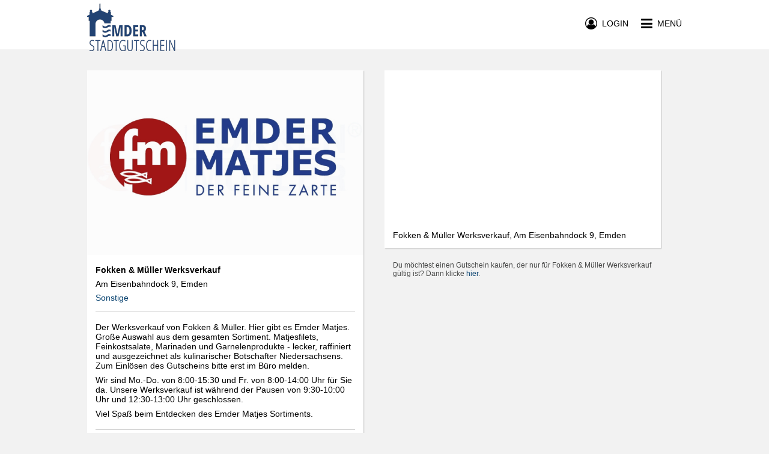

--- FILE ---
content_type: text/html; charset=utf-8
request_url: https://www.stadtgutschein-emden.de/fokken-und-mueller-emden
body_size: 4390
content:
<!DOCTYPE html>
<html lang="de">
<head>
    <title>Fokken &amp; Müller Werksverkauf Emden Gutscheine</title>
    <meta name="twitter:title" content="Fokken & Müller Werksverkauf Emden Gutscheine">
    <meta property="og:title" content="Fokken & Müller Werksverkauf Emden Gutscheine">
    <meta property="og:site_name" content="Fokken & Müller Werksverkauf Emden Gutscheine">
    <meta name="description" content="Verschenke einfach online Gutscheine für Fokken & Müller Werksverkauf in Emden. ">
    <meta property="og:description" content="Verschenke einfach online Gutscheine für Fokken & Müller Werksverkauf in Emden. ">
    <meta name="twitter:description" content="Verschenke einfach online Gutscheine für Fokken & Müller Werksverkauf in Emden. ">
    <meta name="twitter:card" content="summary">
    <meta property="og:type" content="website">
    <meta property="og:url" content="https://www.stadtgutschein-emden.de/fokken-und-mueller-emden">
    <meta name="twitter:url" content="https://www.stadtgutschein-emden.de/fokken-und-mueller-emden">
    <meta name="viewport" content="width=device-width,initial-scale=1">
    <meta name="application-name" content="Stadtgutschein Emden Gutschein Community">
    <meta name="keywords" content="Fokken & Müller Werksverkauf Emden Gutscheine,Online Fokken & Müller Werksverkauf Emden Gutscheine,fisch,werksverkauf,fokken-&-müller,emder-matjes,hering,garnelen,Gutscheine,Geschenke,Online Gutscheine,Restaurants Gutscheine,Einzelhandel Gutscheine,Dienstleistungen Gutscheine,zmyle,Gutscheinsystem,Gutscheintool,Stadtgutscheine">
    <meta charset="UTF-8">
    <meta name="robots" content="index,follow">
    <meta name="author" content="zmyle GmbH">
    <meta name="copyright" content="all rights reserved; zmyle is a registered trademark of zmyle GmbH">
    <meta property="og:image" content="https://zmyle.libpx.com/eu-west-1/img/n/emden-1h4b9a53dbg427m50mgd-opengraphimage?width=1200&height=1200&mode=fit&upscale=false&">
    <meta property="og:image:secure_url" content="https://zmyle.libpx.com/eu-west-1/img/n/emden-1h4b9a53dbg427m50mgd-opengraphimage?width=1200&height=1200&mode=fit&upscale=false&">
    <meta name="twitter:site" content="@zmyle_de">
    <link rel="apple-touch-icon" sizes="57x57" href="https://zmyle.libpx.com/eu-west-1/img/n/emden-1h4b9a53d39fb24dowxo-logosquare?v=1&format=png&mode=crop&upscale=false&width=57&height=57">
    <link rel="apple-touch-icon" sizes="60x60" href="https://zmyle.libpx.com/eu-west-1/img/n/emden-1h4b9a53d39fb24dowxo-logosquare?v=1&format=png&mode=crop&upscale=false&width=60&height=60">
    <link rel="apple-touch-icon" sizes="72x72" href="https://zmyle.libpx.com/eu-west-1/img/n/emden-1h4b9a53d39fb24dowxo-logosquare?v=1&format=png&mode=crop&upscale=false&width=72&height=72">
    <link rel="apple-touch-icon" sizes="76x76" href="https://zmyle.libpx.com/eu-west-1/img/n/emden-1h4b9a53d39fb24dowxo-logosquare?v=1&format=png&mode=crop&upscale=false&width=76&height=76">
    <link rel="apple-touch-icon" sizes="114x114" href="https://zmyle.libpx.com/eu-west-1/img/n/emden-1h4b9a53d39fb24dowxo-logosquare?v=1&format=png&mode=crop&upscale=false&width=114&height=114">
    <link rel="apple-touch-icon" sizes="120x120" href="https://zmyle.libpx.com/eu-west-1/img/n/emden-1h4b9a53d39fb24dowxo-logosquare?v=1&format=png&mode=crop&upscale=false&width=120&height=120">
    <link rel="apple-touch-icon" sizes="144x144" href="https://zmyle.libpx.com/eu-west-1/img/n/emden-1h4b9a53d39fb24dowxo-logosquare?v=1&format=png&mode=crop&upscale=false&width=144&height=144">
    <link rel="apple-touch-icon" sizes="152x152" href="https://zmyle.libpx.com/eu-west-1/img/n/emden-1h4b9a53d39fb24dowxo-logosquare?v=1&format=png&mode=crop&upscale=false&width=152&height=152">
    <link rel="apple-touch-icon" sizes="180x180" href="https://zmyle.libpx.com/eu-west-1/img/n/emden-1h4b9a53d39fb24dowxo-logosquare?v=1&format=png&mode=crop&upscale=false&width=180&height=180">
    <link rel="icon" type="image/png" sizes="192x192"  href="https://zmyle.libpx.com/eu-west-1/img/n/emden-1h4b9a53d39fb24dowxo-logosquare?v=1&format=png&mode=crop&upscale=false&width=192&height=192">
    <link rel="icon" type="image/png" sizes="32x32" href="https://zmyle.libpx.com/eu-west-1/img/n/emden-1h4b9a53d39fb24dowxo-logosquare?v=1&format=png&mode=crop&upscale=false&width=32&height=32">
    <link rel="icon" type="image/png" sizes="96x96" href="https://zmyle.libpx.com/eu-west-1/img/n/emden-1h4b9a53d39fb24dowxo-logosquare?v=1&format=png&mode=crop&upscale=false&width=96&height=96">
    <link rel="icon" type="image/png" sizes="16x16" href="https://zmyle.libpx.com/eu-west-1/img/n/emden-1h4b9a53d39fb24dowxo-logosquare?v=1&format=png&mode=crop&upscale=false&width=16&height=16">
    <link rel="icon" sizes="16x16 32x32" href="/favicon.ico?v=3">
    <link rel="icon" type="image/x-icon" href="/favicon.ico?v=3" />
  <link rel="stylesheet" href="/stylesheets/bluesteel-main.css?z=5e725080d16ek483" />
  <link rel="stylesheet" href="/stylesheets/layout-main.css?z=5e725080d16ek483" />
  <link rel="stylesheet" href="/stylesheets/zmyle-colors.css?z=1734345487000" />
    <link rel="stylesheet" href="/stylesheets/bluesteel-stores.css?z=5e725080d16ek483" />
  <noscript nonce="13u3w2rjh4">
    <div class="znoscrptmsg fullwdth txt-center">
      <table class="wdth-max-460">
        <tr>
          <td class="pddng-7 fnt-helvetica fnt-14 zsection-bg highlight-clr txt-center">
            <span class="fnt-18 fnt-strong">You deactivated JavaScript.</span><br />
            Please activate Javascript.
          </td>
        </tr>
      </table>
    </div>
  </noscript>
  <script type="text/javascript" nonce="13u3w2rjh4">window.zfbpxl_trck = function() {};</script>
</head>
<body data-zlang="de"
      class="concrete-bg"
      
      >
    <div class="fullwdth hidden-mobile">
      <div class="e-bluesteel-headerbar bluesteel-headerbar  bluesteel-headerbar-transparent withShadow"
           data-context="desktop">
        <div class="zcontainer bluesteel-headerbar-black-clr">
          <div class="fullwdth fltngwrapper">
            
            <div class="flt-left hidden-mobile mrgn-top-5">
              <a href="/">
                <img class="logo-wide flt-left"
                     src="https://zmyle.libpx.com/eu-west-1/img/n/emden-1j9bmbefb5n253un10ft-logowide?width=320&height=80&mode=crop" />
              </a>
            </div>
            <div class="flt-left hidden-tablet hidden-desktop mrgn-top-3">
              <a href="/">
                <img class="logo-wide flt-left"
                     src="https://zmyle.libpx.com/eu-west-1/img/n/emden-1j9bmbefb5n253un10ft-logowide?width=320&height=80&mode=crop" />
              </a>
            </div>
            
            <div class="e-bluesteel-headerbar-content bluesteel-headerbar-content hidden hidden-mobile txt-center noverflow"
                 data-context="desktop"
                 data-scrollanchor-ref="e-bluesteel-layout-afterheader-scrollanchor"
                 >
              <table class="fullwdth">
                <tbody>
                <tr class="fullwdth">
                  <td class="fullwdth txt-center">
                      <div class="hidden">zmyle :-]</div>
                  </td>
                </tr>
                </tbody>
              </table>
            </div>
            
            <div class="flt-rght mrgn-top-28">
              <a class="e-bluesteel-headerbar-navbtn" href="#">
                <span class="fa fa-bars fnt-22 fnt-lnhgt-22 fnt-valgn-mddl cursor-ptr"></span><!--
                --><span class="hidden-mobile fnt-14 fnt-lnhgt-22 fnt-valgn-mddl fnt-upprcs cursor-ptr"><!--
                -->&nbsp;&nbsp;Menü</span>
              </a>
            </div>
              
                <div class="flt-rght mrgn-top-28 mrgn-rght-21 hidden-mobile">
                  <a id="e-bluesteel-loginbtn" class="e-bluesteel-headerbar-loginbtn" href="#">
                    <span class="fa fa-user-circle-o fnt-20 fnt-lnhgt-22 fnt-valgn-mddl cursor-ptr"></span><!--
                    --><span class="hidden-mobile fnt-14 fnt-lnhgt-22 fnt-valgn-mddl fnt-upprcs cursor-ptr"><!--
                    -->&nbsp;&nbsp;Login</span>
                  </a>
                </div>
          </div>
        </div>
      </div>
      <div class="e-bluesteel-headerbar-transparent-scrollhook noheight"
           data-context="desktop"></div>
    </div>
    <div class="fullwdth hidden-tablet hidden-desktop">
      <div class="e-bluesteel-headerbar bluesteel-headerbar  bluesteel-headerbar-solid withShadow"
           data-context="mobile">
        <div class="zcontainer bluesteel-headerbar-black-clr">
          <div class="fullwdth fltngwrapper">
            
            <div class="flt-left hidden-mobile mrgn-top-5">
              <a href="/">
                <img class="logo-wide flt-left"
                     src="https://zmyle.libpx.com/eu-west-1/img/n/emden-1j9bmbefb5n253un10ft-logowide?width=320&height=80&mode=crop" />
              </a>
            </div>
            <div class="flt-left hidden-tablet hidden-desktop mrgn-top-3">
              <a href="/">
                <img class="logo-wide flt-left"
                     src="https://zmyle.libpx.com/eu-west-1/img/n/emden-1j9bmbefb5n253un10ft-logowide?width=320&height=80&mode=crop" />
              </a>
            </div>
            
            <div class="e-bluesteel-headerbar-content bluesteel-headerbar-content hidden hidden-mobile txt-center noverflow"
                 data-context="mobile"
                 data-scrollanchor-ref="e-bluesteel-layout-afterheader-scrollanchor"
                 >
              <table class="fullwdth">
                <tbody>
                <tr class="fullwdth">
                  <td class="fullwdth txt-center">
                      <div class="hidden">zmyle :-]</div>
                  </td>
                </tr>
                </tbody>
              </table>
            </div>
            
            <div class="flt-rght mrgn-top-28">
              <a class="e-bluesteel-headerbar-navbtn" href="#">
                <span class="fa fa-bars fnt-22 fnt-lnhgt-22 fnt-valgn-mddl cursor-ptr"></span><!--
                --><span class="hidden-mobile fnt-14 fnt-lnhgt-22 fnt-valgn-mddl fnt-upprcs cursor-ptr"><!--
                -->&nbsp;&nbsp;Menü</span>
              </a>
            </div>
              
                <div class="flt-rght mrgn-top-28 mrgn-rght-21 hidden-mobile">
                  <a id="e-bluesteel-loginbtn" class="e-bluesteel-headerbar-loginbtn" href="#">
                    <span class="fa fa-user-circle-o fnt-20 fnt-lnhgt-22 fnt-valgn-mddl cursor-ptr"></span><!--
                    --><span class="hidden-mobile fnt-14 fnt-lnhgt-22 fnt-valgn-mddl fnt-upprcs cursor-ptr"><!--
                    -->&nbsp;&nbsp;Login</span>
                  </a>
                </div>
          </div>
        </div>
      </div>
      <div class="e-bluesteel-headerbar-solid-scrollhook noheight"
           data-context="mobile"></div>
    </div>
    <div class="bluesteel-header-80 neutral-bg hidden-mobile">
    </div>
  <div id="e-bluesteel-layout-afterheader-scrollanchor" class="noheight"></div>
  <div id="zmyle-layout-body" class="fullwdth fnt-helvetica fnt-14">
    <div id="zcontainer">
    <div class="fullwdth bluesteel-headerbar-solid-blankhght transparent-bg hidden-tablet hidden-desktop">&nbsp;</div>
    <div class="fullwdth minhght-75vh pddng-top-21-mobile pddng-top-35-tablet pddng-top-35-desktop pddng-btm-42 concrete-bg">
      <div class="zcontainer fltngwrapper">
        <div class="tablet-50 mobile-100">
          <div class="wdth-max-460 wdth-max-460-left-tablet wdth-max-460-left-desktop neutral-bg drop-shdw">
            <div id="e-ztores-strpics-reacthook"></div>
            <div class="fullwdth pddng-14">
              <div class="e-ztores-dtls-name mrgn-btm-7 fnt-helvetica fnt-14 fnt-strong nobr noverflow">
                  Fokken &amp; Müller Werksverkauf
              </div>
              <div class="e-ztores-dtls-addr fnt-helvetica fnt-14 nobr noverflow">Am Eisenbahndock 9, Emden</div>
              <div class="e-ztores-dtls-catgry mrgn-top-7 fnt-helvetica fnt-14 highlight-clr nobr noverflow">
                Sonstige
              </div>
            </div>
            <div class="fullwdth pddng-left-14 pddng-rght-14">
              <div class="fullwdth md-text">
                <div class="fullwdth bordrd-top-1 alto-brdclr"></div>
                <div class="fullwdth pddng-top-14 pddng-btm-14">
                  <p>Der Werksverkauf von Fokken &amp; Müller. Hier gibt es Emder Matjes.<br />
Große Auswahl aus dem gesamten Sortiment. Matjesfilets, Feinkostsalate, Marinaden und Garnelenprodukte - lecker, raffiniert und ausgezeichnet als kulinarischer Botschafter Niedersachsens. <br />
Zum Einlösen des Gutscheins bitte erst im Büro melden.</p>
<p>Wir sind Mo.-Do. von 8:00-15:30 und Fr. von 8:00-14:00 Uhr für Sie da. Unsere Werksverkauf ist während der Pausen von 9:30-10:00 Uhr und 12:30-13:00 Uhr geschlossen. </p>
<p>Viel Spaß beim Entdecken des Emder Matjes Sortiments.</p>
                </div>
              </div>
                <div class="fullwdth bordrd-top-1 alto-brdclr"></div>
                <div class="fullwdth pddng-top-7 pddng-btm-14">
                    <div class="fullwdth mrgn-top-7 nobr noverflow">
                      <span class="fa fa-phone-square fa-fw capecod-clr fnt-16 fnt-lnhgt-20 fnt-valgn-mddl"></span>&nbsp;<span
                        class="fnt-helvetica fnt-14 fnt-lnhgt-20 fnt-valgn-mddl">04921 97890</span>
                    </div>
                    <div class="fullwdth mrgn-top-7 nobr noverflow">
                      <a href="mailto:info@emder-matjes.de">
                        <span class="fa fa-at fa-fw capecod-clr fnt-16 fnt-lnhgt-20 fnt-valgn-mddl"></span>&nbsp;<span
                          class="fnt-helvetica fnt-14 fnt-lnhgt-20 fnt-valgn-mddl">info@emder-matjes.de</span>
                      </a>
                    </div>
                    <div class="fullwdth mrgn-top-7 nobr noverflow">
                      <a href="https://www.emder-matjes.de/" target="_blank">
                        <span class="fa fa-globe fa-fw capecod-clr fnt-16 fnt-lnhgt-20 fnt-valgn-mddl"></span>&nbsp;<span
                          class="fnt-helvetica fnt-14 fnt-lnhgt-20 fnt-valgn-mddl">www.emder-matjes.de/</span>
                      </a>
                    </div>
                </div>
            </div>
          </div>
        </div>
        <div class="tablet-50 mobile-100">
              <div class="wdth-max-460 wdth-max-460-left-tablet wdth-max-460-left-desktop neutral-bg drop-shdw">
                <div class="fullwdth pddng-top-7 pddng-btm-7 pddng-left-7 pddng-rght-7">
                  <div id="ztores-strmap-lctn"
                       class="fullwdth"
                       style="height: 245px;"
                       data-address_lat="53.361300100000996"
                       data-address_lon="7.206531499999"></div>
                </div>
                <div class="fullwdth pddng-top-7 pddng-btm-14 pddng-left-14 pddng-rght-14 fnt-helvetica fnt-14 neutral-o-clr">
                  Fokken &amp; Müller Werksverkauf, Am Eisenbahndock 9, Emden
                </div>
              </div>
                  <div class="wdth-max-460 wdth-max-460-left-tablet wdth-max-460-left-desktop mrgn-top-7 pddng-14">
                    <div class="fullwdth fnt-helvetica fnt-12 capecod-clr txt-left">
                      Du möchtest einen Gutschein kaufen, der nur für Fokken & Müller Werksverkauf gültig ist? Dann klicke <a href='https://www.zmyle.de/fokken-und-mueller-emden' class='highlight-clr'>hier</a>.
                    </div>
                  </div>
        </div>
      </div>
    </div>
    <div id="e-ztores-strpics" class="hidden">
        <img src="https://zmyle.libpx.com/eu-west-1/img/s/p1kmf8il61h4ce1i7tn7l?width=3096&height=3096&mode=fit&format=jpeg&upscale=false&brightness=-8&saturation=3&gamma=2"
             alt="Fokken &amp; Müller Werksverkauf" />
    </div>
    </div>
      <div id="community-bluesteel-footer" class="fullwdth concrete-bg concrete-o-clr pddng-btm-14">
        <div class="zcontainer">
          <div class="mrgn-top-50 pddng-top-28 bordrd-top-1 alto-brdclr hidden-mobile">
            <div class="fltngwrapper">
              <div class="desktop-33 tablet-33 pddng-rght-21">
                <div class="fullwdth pddng-btm-7 fnt-lato fnt-16 fnt-strong fnt-upprcs bordrd-btm-2 alto-brdclr">
                  Über uns
                </div>
                <div class="fullwdth pddng-top-7 fnt-helvetica fnt-14">
                  <a href="/search">
                    Akzeptanzstellen
                  </a>
                </div>
                <div class="fullwdth pddng-top-7 fnt-helvetica fnt-14">
                  <a href="/community/outlets">
                    Verkaufsstellen
                  </a>
                </div>
              </div>
              <div class="desktop-33 tablet-33 pddng-left-21 pddng-rght-21">
                <div class="fullwdth pddng-btm-7 fnt-lato fnt-16 fnt-strong fnt-upprcs bordrd-btm-2 alto-brdclr">
                  Info
                </div>
                <div class="fullwdth pddng-top-7 fnt-helvetica fnt-14">
                  <a href="/st/congratulators">
                    Schenker
                  </a>
                </div>
                <div class="fullwdth pddng-top-7 fnt-helvetica fnt-14">
                  <a href="/st/retailers">
                    Unternehmer
                  </a>
                </div>
                <div class="fullwdth pddng-top-7 fnt-helvetica fnt-14">
                  <a href="/community/industry">
                    Arbeitgeber
                  </a>
                </div>
                <div class="fullwdth pddng-top-7 fnt-helvetica fnt-14">
                  <a href="/g/cardinfo" rel="nofollow">
                    Gutscheinabfrage
                  </a>
                </div>
              </div>
              <div class="desktop-33 tablet-33 pddng-left-21">
                <div class="fullwdth pddng-btm-7 fnt-lato fnt-16 fnt-strong fnt-upprcs bordrd-btm-2 alto-brdclr">
                  Fragen, Anmerkungen
                </div>
                <table class="fullwdth">
                  <tbody>
                    <tr class="fullwdth">
                      <td class="txt-left pddng-top-7">eMail:</td>
                      <td class="pddng-left-7 pddng-top-7">support&commat;zmyle.de</td>
                    </tr>
                  </tbody>
                </table>
              </div>
            </div>
          </div>
          <div class="mrgn-top-28">
            <div class="fltngwrapper">
              <div class="desktop-33 tablet-33 pddng-rght-21 hidden-mobile">
              </div>
              <div class="desktop-33 tablet-33 pddng-left-21 pddng-rght-21 hidden-mobile">
                <a href="/backoffice/signupStore" class="btn concrete-highlight-btn fullwdth fnt-upprcs fnt-lato">
                  Akzeptanzstelle werden
                </a>
              </div>
            </div>
          </div>
        </div>
      </div>
      <div id="community-bluesteel-footer" class="fullwdth concrete-bg concrete-o-clr">
        <div class="zcontainer">
          <div class="mrgn-top-21 pddng-top-14 pddng-btm-21 bordrd-top-1 alto-brdclr hidden-mobile">
            <div class="fltngwrapper">
              <div class="desktop-50 tablet-50 txt-left">
                <a href="https://www.zmyle.de/networks-stadtgutschein-system-fuer-deine-smartcity/" class="fnt-roboto fnt-14 fnt-lnhgt-18 fnt-valgn-mddl">
                  Stadtgutschein made by&nbsp;<img
                    src="https://zmyle.libpx.com/eu-west-1/static/zmyle-logo-2021-sq.png?height=12&mode=fit"
                    alt=":zmyle:" title="zmyle" style="position:relative;top:1.5px;" />&nbsp;<span class="fnt-roboto fnt-14 fnt-strong">zmyle</span>
                </a>
              </div>
              <div class="desktop-50 tablet-50 txt-right">
                <a href="/st/legal">
                  Impressum
                </a>&nbsp;|&nbsp;<a href="/st/privacy-policy">
                Datenschutz</a>&nbsp;|&nbsp;<a href="#open-zmyle-cookie-widget">
                Cookies</a>
              </div>
            </div>
          </div>
          <div class="mrgn-top-21 pddng-top-14 bordrd-top-1 alto-brdclr hidden-tablet hidden-desktop txt-center">
            <a href="/st/legal">
              Impressum
            </a>&nbsp;|&nbsp;<a href="/st/privacy-policy">
            Datenschutz</a>&nbsp;|&nbsp;<a href="#open-zmyle-cookie-widget">
            Cookies</a>&nbsp;|&nbsp;<a href="/g/cardinfo">
            Gutscheinabfrage</a>
          </div>
          <div class="mrgn-top-21 mrgn-btm-14 alto-brdclr hidden-tablet hidden-desktop txt-center">
            <a href="https://www.zmyle.de/networks-stadtgutschein-system-fuer-deine-smartcity/" class="fnt-roboto fnt-14 fnt-lnhgt-18 fnt-valgn-mddl">
              Stadtgutschein made by&nbsp;<img
                src="https://zmyle.libpx.com/eu-west-1/static/zmyle-logo-2021-sq.png?height=12&mode=fit"
                alt=":zmyle:" title="zmyle" style="position:relative;top:1.5px;" />&nbsp;<span class="fnt-roboto fnt-14 fnt-strong">zmyle</span>
            </a>
          </div>
        </div>
      </div>
  </div>
  <div id="e-bluesteel-navigation"
       class="zmyle-dom-layer hidden neutral-bg">
        <div class="bluesteel-nav-headerbar fullwdth concrete-bg concrete-o-clr">
          <div class="zcontainer fltngwrapper">
            <div class="flt-left">
                <img class="bluesteel-nav-logo mrgn-top-14 flt-left"
                     src="https://zmyle.libpx.com/eu-west-1/img/n/emden-1h4b9a53d39fb24dowxo-logosquare?height=320&width=320&mode=crop&upscale=false"
                     alt="Stadtgutschein Emden"/>
            </div>
            <div class="flt-rght mrgn-top-28">
              <span class="fa fa-times-circle fnt-22 fnt-lnhgt-22 fnt-valgn-mddl cursor-ptr" data-zmodal="dismiss"></span><!--
            --><span class="hidden-mobile fnt-14 fnt-lnhgt-22 fnt-valgn-mddl fnt-upprcs cursor-ptr" data-zmodal="dismiss"><!--
            -->&nbsp;&nbsp;Menü</span>
            </div>
          </div>
        </div>
        <div class="bluesteel-nav-content">
          <div class="fullwdth bordrd-btm-1 alto-brdclr">
            <a href="/community/buy" class="on-hover-highlight-clr">
              <div class="zcontainer pddng-left-7 fnt-lnhgt-50 fnt-valgn-mddl noverflow nobr">
                <span class="fa fa-gift fnt-24 fa-fw"></span>&nbsp;&nbsp;<span
                  class="fnt-lato fnt-16 fnt-upprcs">Gutschein kaufen</span>
              </div>
            </a>
          </div>
          <div class="fullwdth bordrd-btm-1 alto-brdclr">
            <a href="/search" class="on-hover-highlight-clr">
              <div class="zcontainer pddng-left-7 fnt-lnhgt-50 fnt-valgn-mddl noverflow nobr">
                <span class="fa fa-handshake-o fnt-24 fa-fw"></span>&nbsp;&nbsp;<span
                  class="fnt-lato fnt-16 fnt-upprcs">Akzeptanzstellen</span>
              </div>
            </a>
          </div>
            <div class="fullwdth bordrd-btm-1 alto-brdclr">
              <a href="/community/outlets" class="on-hover-highlight-clr">
                <div class="zcontainer pddng-left-7 fnt-lnhgt-50 fnt-valgn-mddl noverflow nobr">
                  <span class="fa fa-map-marker fnt-24 fa-fw"></span>&nbsp;&nbsp;<span
                    class="fnt-lato fnt-16 fnt-upprcs">Verkaufsstellen</span>
                </div>
              </a>
            </div>
          <div class="fullwdth mrgn-top-28 bordrd-btm-1 alto-brdclr alto-clr">
            <div class="zcontainer pddng-left-14 fnt-lnhgt-26 fnt-valgn-mddl noverflow nobr">
              <span class="fnt-lato fnt-16 fnt-upprcs">Infos für</span>
            </div>
          </div>
          <div class="fullwdth bordrd-btm-1 alto-brdclr">
            <a href="/st/congratulators" class="on-hover-highlight-clr">
              <div class="zcontainer pddng-left-7 fnt-lnhgt-50 fnt-valgn-mddl noverflow nobr">
                <span class="fa fa-hand-peace-o fnt-24 fa-fw"></span>&nbsp;&nbsp;<span
                  class="fnt-lato fnt-16 fnt-upprcs">Schenker</span>
              </div>
            </a>
          </div>
          <div class="fullwdth bordrd-btm-1 alto-brdclr">
            <a href="/st/retailers" class="on-hover-highlight-clr">
              <div class="zcontainer pddng-left-7 fnt-lnhgt-50 fnt-valgn-mddl noverflow nobr">
                <span class="fa fa-shopping-basket fnt-24 fa-fw"></span>&nbsp;&nbsp;<span
                  class="fnt-lato fnt-16 fnt-upprcs">Unternehmer</span>
              </div>
            </a>
          </div>
          <div class="fullwdth bordrd-btm-1 alto-brdclr">
            <a href="/community/industry" class="on-hover-highlight-clr">
              <div class="zcontainer pddng-left-7 fnt-lnhgt-50 fnt-valgn-mddl noverflow nobr">
                <span class="fa fa-black-tie fnt-24 fa-fw"></span>&nbsp;&nbsp;<span
                  class="fnt-lato fnt-16 fnt-upprcs">Arbeitgeber</span>
              </div>
            </a>
          </div>
            <div class="fullwdth mrgn-top-35">
              <div class="fullwdth mrgn-top-28 bordrd-btm-1 alto-brdclr alto-clr">
                <div class="zcontainer pddng-left-14 fnt-lnhgt-26 fnt-valgn-mddl noverflow nobr">
                  <span class="fnt-lato fnt-16 fnt-upprcs">Händler</span>
                </div>
              </div>
              <div class="fullwdth bordrd-btm-1 alto-brdclr">
                <a href="/backoffice/login" class="on-hover-highlight-clr">
                  <div class="zcontainer pddng-left-7 fnt-lnhgt-50 fnt-valgn-mddl noverflow nobr">
                    <span class="fa fa fa-home fnt-24 fa-fw"></span>&nbsp;&nbsp;<span
                      class="fnt-lato fnt-16 fnt-upprcs">Händler Login</span>
                  </div>
                </a>
              </div>
              <div class="fullwdth bordrd-btm-1 alto-brdclr">
                <a href="/backoffice/signupStore" class="on-hover-highlight-clr">
                  <div class="zcontainer pddng-left-7 fnt-lnhgt-50 fnt-valgn-mddl noverflow nobr">
                    <span class="fa fa fa-user-plus fnt-24 fa-fw"></span>&nbsp;&nbsp;<span
                      class="fnt-lato fnt-16 fnt-upprcs">Registrieren</span>
                  </div>
                </a>
              </div>
            </div>
            <div class="fullwdth mrgn-top-35">
              <div class="fullwdth mrgn-top-28 bordrd-btm-1 alto-brdclr alto-clr">
                <div class="zcontainer pddng-left-14 fnt-lnhgt-26 fnt-valgn-mddl noverflow nobr">
                  <span class="fnt-lato fnt-16 fnt-upprcs">Arbeitgeber</span>
                </div>
              </div>
              <div class="fullwdth bordrd-btm-1 alto-brdclr">
                <a href="/backoffice/login" class="on-hover-highlight-clr">
                  <div class="zcontainer pddng-left-7 fnt-lnhgt-50 fnt-valgn-mddl noverflow nobr">
                    <span class="fa fa fa-black-tie fnt-24 fa-fw"></span>&nbsp;&nbsp;<span
                      class="fnt-lato fnt-16 fnt-upprcs">Arbeitgeber Login</span>
                  </div>
                </a>
              </div>
              <div class="fullwdth bordrd-btm-1 alto-brdclr">
                <a href="/backoffice/signupCompany" class="on-hover-highlight-clr">
                  <div class="zcontainer pddng-left-7 fnt-lnhgt-50 fnt-valgn-mddl noverflow nobr">
                    <span class="fa fa fa-user-plus fnt-24 fa-fw"></span>&nbsp;&nbsp;<span
                      class="fnt-lato fnt-16 fnt-upprcs">Registrieren</span>
                  </div>
                </a>
              </div>
            </div>
          <div class="fullwdth mrgn-top-14">
            <div class="zcontainer pddng-left-7 fnt-lnhgt-20 fnt-valgn-mddl noverflow nobr alto-clr">
              <a href="/st/contact" class="on-hover-highlight-clr">
                <span class="fnt-lato fnt-14 fnt-upprcs">&gt;&nbsp;Kontakt</span>
              </a>
            </div>
          </div>
          <div class="fullwdth mrgn-top-14">
            <div class="zcontainer pddng-left-7 fnt-lnhgt-20 fnt-valgn-mddl noverflow nobr alto-clr">
              <a href="/st/legal" class="on-hover-highlight-clr">
                <span class="fnt-lato fnt-14 fnt-upprcs">&gt;&nbsp;Impressum</span>
              </a>
            </div>
          </div>
        </div>
  </div>
  <div id="e-bluesteel-actingusernav"
       class="zmyle-dom-layer hidden transparent-bg">
        <div id="e-bluesteel-actingusernav-content" class="txt-center"
             style="position: fixed; left: 198px; top: 52px; width: 180px;">
          <div class="bluesteel-actingusernav-arrow transparent-bg transparent-clr alto-brdclr"></div>
          <a href="/backoffice/dashboard" class="fnt-helvetica fnt-14 fnt-upprcs">
            <div class="pddng-7 neutral-bg neutral-o-clr bordrd-1 alto-brdclr">
              Deine Accounts
            </div>
          </a>
          <a href="/logout" class="fnt-helvetica fnt-14 fnt-upprcs">
            <div class="pddng-7 neutral-bg neutral-o-clr bordrd-1 alto-brdclr">
              Logout
            </div>
          </a>
        </div>
  </div>
  <script type="text/javascript" src="/app/bluesteel_main.zy.js?z=5e725080d16ek483"></script>
    <script type="text/javascript" src="/app/viewstorepage.zy.js?z=5e725080d16ek483"></script>
  <!--[if lt IE 9]>
  <script src="https://oss.maxcdn.com/html5shiv/3.7.2/html5shiv.min.js"></script>
  <script src="https://oss.maxcdn.com/respond/1.4.2/respond.min.js"></script>
  <![endif]-->

  <script type="module" defer="true" src="https://edge.zmyle.de/static/zmyle-cookie-widget/zmyle-cookie-widget.min.js?v=1769300178667"></script>
</body>
</html>
<!--
<nerdmessage>
built by:
                                     @@\
                                     @@ |
   @@@@@@@@\ @@@@@@\@@@@\  @@\   @@\ @@ | @@@@@@\
   \____@@  |@@  _@@  _@@\ @@ |  @@ |@@ |@@  __@@\
     @@@@ _/ @@ / @@ / @@ |@@ |  @@ |@@ |@@@@@@@@ |
    @@  _/   @@ | @@ | @@ |@@ |  @@ |@@ |@@   ____|
   @@@@@@@@\ @@ | @@ | @@ |\@@@@@@@ |@@ |\@@@@@@@\
   \________|\__| \__| \__| \____@@ |\__| \_______|
                           @@\   @@ |
                           \@@@@@@  |
                            \______/

                                      keep zmyling!

(c) zmyle GmbH - all rights reserved.
</nerdmessage>
-->
